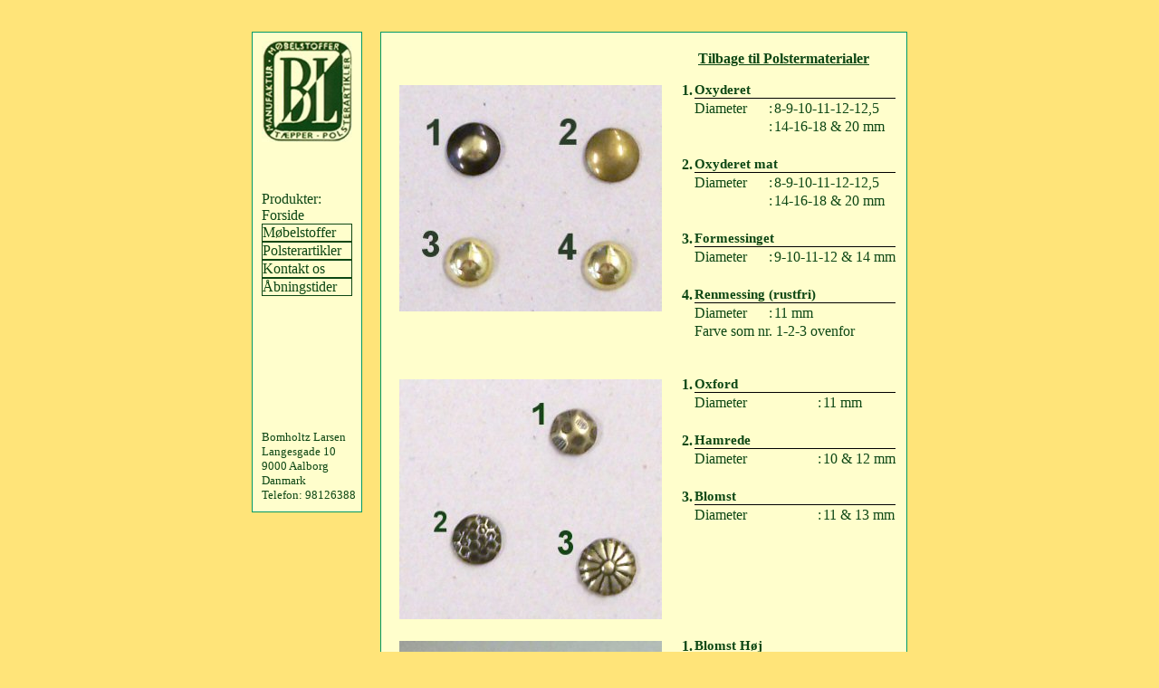

--- FILE ---
content_type: text/html
request_url: http://bomholtz-larsen.dk/toolinfo.php?ID=151&MID=2
body_size: 1902
content:
<!DOCTYPE html PUBLIC "-//W3C//DTD XHTML 1.0 Strict//EN" "http://www.w3.org/TR/xhtml1/DTD/xhtml1-strict.dtd">
<html xmlns="http://www.w3.org/1999/xhtml" lang="en" xml:lang="en">
	<head>
		<link rel="shortcut icon" href="/favicon.ico" type="image/x-icon">
		<link rel="icon" href="/favicon.ico" type="image/x-icon">
		<link rel="stylesheet" type="text/css" media="screen, print" href="/bomholtz_larsen.css" />
		<title>Bomholtz Larsen - Møbelstof og Polsterartikler Engros</title>
		<meta name="viewport" content="width=device-width, initial-scale=1" />
		<meta http-equiv="content-type" content="text/html; charset=iso-8859-1" />
		<meta name="description" content="Velkommen til Bomholtz Larsen - Møbelstof og Polsterartikler Engros" />
		<meta name="keywords" content="Møbelstof,Møbelstoffer,Bomholtz Larsen,Polsterartikler,Engros" />
	</head>
<body>
<div id='page'>
<div class="left hidden-print">
  <div class="left-box">
    <div class="logo">
      <a href="/"><img class="logo" src="../images/logo.jpg" alt="Bomholtz Larsen Logo" title="Bomholtz Larsen Logo" /></a>
    </div>
    <div class="menu">
      <p class="menu mhide">Produkter:</p>
      <p class="menu mhide"><a class="menu" href="/">Forside</a></p>
      <p class="menu highlight"><a class="menu" href="produkt.php?ID=1">Møbelstoffer</a></p>
      <p class="menu highlight"><a class="menu" href="tool.php">Polsterartikler</a></p>
      <p class="menu highlight"><a class="menu" href="kontakt.php">Kontakt os</a></p>
      <p class="menu highlight"><a class="menu" href="kontakt.php">Åbningstider</a></p>
    </div>
<div class="contact_info"><p class="contact_info">Bomholtz Larsen</p><p class="contact_info">Langesgade 10</p><p class="contact_info">9000 Aalborg</p><p class="contact_info">Danmark</p><p class="contact_info">Telefon: 98126388</p></div></div>
</div><div class="right"><div class="main_window"><div class='fillitMedium'><div class="tool_header"><div class="tool_back"><a href="tools.php?ID=2"><b>Tilbage til Polstermaterialer</b></a></div></div><div class="clearboth"><div class="tool_pic"><img class="tool_pic" src="../images/tool/Polstermaterialer/Oxyderet.jpg?nocache=20260131" alt="Oxyderet" /></div><div class="stof_text"><table class="full"><tr valign="top"><td><b>1.</b></td>
<td colspan="3" class="border">
<b>Oxyderet</b>
</td></tr>
<tr valign="top">
<td></td>
<td class="toolinfotext">Diameter</td><td class="toolinfocol">:</td><td class="toolinfoval">8-9-10-11-12-12,5</td>
</tr><tr valign="top">
<td></td>
<td class="toolinfotext"></td><td class="toolinfocol">:</td><td class="toolinfoval">14-16-18 & 20 mm</td>
</tr><tr valign="top"><td colspan="3" height="20px"></td></tr><tr valign="top"><td><b>2.</b></td>
<td colspan="3" class="border">
<b>Oxyderet mat</b>
</td></tr>
<tr valign="top">
<td></td>
<td class="toolinfotext">Diameter</td><td class="toolinfocol">:</td><td class="toolinfoval">8-9-10-11-12-12,5</td>
</tr><tr valign="top">
<td></td>
<td class="toolinfotext"></td><td class="toolinfocol">:</td><td class="toolinfoval">14-16-18 & 20 mm</td>
</tr><tr valign="top"><td colspan="3" height="20px"></td></tr><tr valign="top"><td><b>3.</b></td>
<td colspan="3" class="border">
<b>Formessinget</b>
</td></tr>
<tr valign="top">
<td></td>
<td class="toolinfotext">Diameter</td><td class="toolinfocol">:</td><td class="toolinfoval">9-10-11-12 & 14 mm</td>
</tr><tr valign="top"><td colspan="3" height="20px"></td></tr><tr valign="top"><td><b>4.</b></td>
<td colspan="3" class="border">
<b>Renmessing (rustfri)</b>
</td></tr>
<tr valign="top">
<td></td>
<td class="toolinfotext">Diameter</td><td class="toolinfocol">:</td><td class="toolinfoval">11 mm</td>
</tr><tr valign="top">
<td></td>
<td colspan="3">Farve som nr. 1-2-3 ovenfor</td>
</tr><tr valign="top"><td colspan="3" height="20px"></td></tr></table></div></div><div class="clearboth"><div class="tool_pic"><img class="tool_pic" src="../images/tool/Polstermaterialer/Oxford.jpg?nocache=20260131" alt="Oxford" /></div><div class="stof_text"><table class="full"><tr valign="top"><td><b>1.</b></td>
<td colspan="3" class="border">
<b>Oxford</b>
</td></tr>
<tr valign="top">
<td></td>
<td class="toolinfotext">Diameter</td><td class="toolinfocol">:</td><td class="toolinfoval">11 mm</td>
</tr><tr valign="top"><td colspan="3" height="20px"></td></tr><tr valign="top"><td><b>2.</b></td>
<td colspan="3" class="border">
<b>Hamrede</b>
</td></tr>
<tr valign="top">
<td></td>
<td class="toolinfotext">Diameter</td><td class="toolinfocol">:</td><td class="toolinfoval">10 & 12 mm</td>
</tr><tr valign="top"><td colspan="3" height="20px"></td></tr><tr valign="top"><td><b>3.</b></td>
<td colspan="3" class="border">
<b>Blomst</b>
</td></tr>
<tr valign="top">
<td></td>
<td class="toolinfotext">Diameter</td><td class="toolinfocol">:</td><td class="toolinfoval">11 & 13 mm</td>
</tr><tr valign="top"><td colspan="3" height="20px"></td></tr></table></div></div><div class="clearboth"><div class="tool_pic"><img class="tool_pic" src="../images/tool/Polstermaterialer/Firkant.jpg?nocache=20260131" alt="Blomst Høj" /></div><div class="stof_text"><table class="full"><tr valign="top"><td><b>1.</b></td>
<td colspan="3" class="border">
<b>Blomst Høj</b>
</td></tr>
<tr valign="top">
<td></td>
<td class="toolinfotext">Diameter</td><td class="toolinfocol">:</td><td class="toolinfoval">14 mm</td>
</tr><tr valign="top"><td colspan="3" height="20px"></td></tr><tr valign="top"><td><b>2.</b></td>
<td colspan="3" class="border">
<b>Sort</b>
</td></tr>
<tr valign="top">
<td></td>
<td class="toolinfotext">Diameter</td><td class="toolinfocol">:</td><td class="toolinfoval">11 & 12 mm</td>
</tr><tr valign="top"><td colspan="3" height="20px"></td></tr><tr valign="top"><td><b>3.</b></td>
<td colspan="3" class="border">
<b>Forniklet</b>
</td></tr>
<tr valign="top">
<td></td>
<td class="toolinfotext">Diameter</td><td class="toolinfocol">:</td><td class="toolinfoval">11 mm</td>
</tr><tr valign="top"><td colspan="3" height="20px"></td></tr></table></div></div><div class="tool_header"><div class="tool_botton">&nbsp;</div><div class="tool_back"><a href="tools.php?ID=2"><b nowrap="nowrap">Tilbage til Polstermaterialer</b></a></div></div></div>
</div>
</div>
</div>

<script type="text/javascript">
  function openW(color) {
	  var rightNow = new Date();
    win = window.open("image.php?img=images/tool/" + color + ".jpg?nocache="+rightNow.toISOString().slice(0,10).replace(/-/g,""),"Værktøj","width=1030,scrollbars=1,fullscreen=yes");
	win.resizeTo(1030,1030);
  }
</script>


<!-- Load time: 0.1626 seconds --></div></body></html>

--- FILE ---
content_type: text/css
request_url: http://bomholtz-larsen.dk/bomholtz_larsen.css
body_size: 2711
content:
/******************************
 * CSS for Bomholtz-Larsen.dk *
 ******************************/

 @media print {
  .hidden-print {
   display: none !important;
  }
}

 *{
   margin:0;
   padding:0;
}


a:link {
  color: #0D4714;
  text-decoration: underline;
}
a:visited {
  color: #0D4714; 
  text-decoration: underline;
}
a:active	 {
  color: #0D4714; 
  text-decoration: underline;
}
a:hover	 {
  color: #0D4714; 
  text-decoration: underline;
}

a.menu:link			{color: #0D4714; text-decoration: none;}
a.menu:visited			{color: #0D4714; text-decoration: none;}
a.menu:active			{color: #0D4714; text-decoration: none;}
a.menu:hover			{color: #0D4714; text-decoration: none;}

#page {
    float: none;
    width: auto;
  }

body {
  background-color: #FFE479; 
  color: #0D4714;
  /*font-size: 12pt;*/
  margin: 0px; 
  padding: 0px;
  text-align: left;
}

div.contact_info {
   display: none;
}

div.left-box {
	overflow: auto;
  background-color: #fffecc; 
  border-width: 1px; 
  border-style: solid; 
  border-color: #009966; 
  margin: 4px; 
  padding: 10px; 
  white-space: nowrap;
}

div.front_page {
	text-align: center;
}

div.main_window	{
  background-color: #fffecc;
  border-width: 1px;
  border-style: solid;
  border-color: #009966;
  margin: 4px;
  padding: 10px;
  overflow: auto;
}

div.menu {
    float: left;
	padding-left: 10px;
}

p.menu {
	font-size: 25px;
	padding-bottom: 10px;
}

img.logo {
	float: left;
}

hr {
  color: #009966;
  border: 0px;
  margin-right: 20px;
  margin-top: 20px;
  height: 1px;
  clear: both;
}
 
div.subproductleft {
	padding-top: 20px;
  padding-bottom: 10px;
  padding-right: 20px;
  
	float: left;
}

p.product_subheadline {
	margin-top: 15px;
  font-size: 16pt;
  font-weight: bold;
}

.border {
  border-bottom: solid 1px black;
}

div.stof_selectpic {
  float: left;
  margin-right: 10px;
  margin-bottom: 10px;
    margin-top: 20px;
}

div.stof_select {
	float: left;
	overflow: auto;
}
div.tool_pic {
	position: relative;
}

div.stof_pic {
  margin-top: 20px;
  float: left;
  clear: left;
}
div.stof_text	{
  float: left;
  margin-left: 20px;
  margin-top: 15px;
  clear: right;
}

div.clearboth {
  clear: both;
}

div.tool_header {
  clear: both;
  float: left;
  width: 100%;
}


span.tool_subheader {
  float: left;
  clear: both;
}

div.tool_subheader {
  float: left;
  clear: left;
}

p.mhide {
	display: none;
}
 
@media only screen and (min-width: 760px) {
	
p.mhide {
	display: block;
}

#page {
	width:724px;
	margin:0px auto;
	text-align:left;
	padding:15px;
}

h1 {
 margin-top: 10px;
}

h3 {
  font-size: medium;
  margin: 0px;
}

hr {
  color: #009966;
  border: 0px;
  margin-right: 20px;
  margin-top: 20px;
  height: 1px;
  clear: both;
}

/************
* Page Layout *
************/
div.left-box,
div.left {
  float: left; 
  clear: left;
}

div.right {
	float: left;
}

div.left-box {
  margin: 20px 10px 20px 0px; 
  padding: 9px 0px 0px 0px; 
  width: 120px; 
  height: 520px;
  position: relative;
  white-space: nowrap;
  	overflow: normal;
}

div.main_window	{
  width: 560px;
  /*height: 509px;*/
  margin: 20px 0px 20px 10px;
  padding: 0px 0px 20px 20px;
  clear: both;
  float: left;
}

div.fillitSmall {
  /*height: 509px;*/
  height: 413px;
}

div.fillitMedium {
  height: 489px;
}

div.fillitLarge {
  height: 509px;
}

div.opentime {
  float: right;
  margin-right: 30px;
}

/*******
* Menu *
*******/

img.logo {
  border-width: 0;
  width: 100px;
  float: none
}

div.logo {
  float: none; 
  clear: both; 
  text-align: center; 
  margin-bottom: 50px
}
div.menu {
  float: none; 
  clear: both; 
	padding-left: 0px;

}
div.contact_info {
   display: block;
  position: absolute; 
  bottom: 0;
  float: none; 
  clear: both;
  font-size: 10pt;
  margin-left: 10px;
  margin-bottom: 10px;
  /*padding-top: 130px;*/
}

p.menu {
  margin: 0px 0px 0px 10px;
  text-align: left;
  padding-bottom: 0px;
  font-size: 16px;
}
p.highlight {
	border: 1px solid #0D4714;
	margin-right: 10px;
}
p.submenu {
  margin: 0px 0px 0px 20px;
  text-align: left; 
  color: #0D4714;
}
p.contact_info {
  margin: 0px; 
  color: #0D4714;
}



img.star
{
width: 100px;
border: 0px;
}

div.star
{
text-align: center;
}

a.star:link			{color: #0D4714; text-decoration: none;}
a.star:visited			{color: #0D4714; text-decoration: none;}
a.star:active			{color: #0D4714; text-decoration: none;}
a.star:hover			{color: #0D4714; text-decoration: none;}

/**********
* Frontpage *
**********/
div.main-logo	{
  text-align: center;
  width: 100%; 
  margin-top: 20px;
  margin-left: -10px;
}
img.main-logo {
  width: 400px;
}
div.main-collage {
  text-align: center;
  width: 450px;

  padding-left: 60px;
  margin-left: -15px;
padding-top: 20px;
}
div.main-text {
  text-align: center;
  margin-left: -20px;
}

/****************
* Produkt siden *
****************/
p.product {
  margin: -10px 0px 0px 0px;
}
p.product_subheadline {
  font-size: 16pt;
  font-weight: bold;
  clear: both;
  margin-bottom: -20px;
}
div.productleft {
  float: left;
  margin-right: 50px;
  padding-top: 20px;
  height: 100%;
}
div.subproductleft {
  float: left;
  width: 277px;
  height: 100%;
  padding-right: 0px;
}
div.clear
{
  clear: both;
}
/***************
* Møbelstof siden *
***************/
table.full {
  width: 100%;
}

div.stof_pic {
  margin-top: 20px;
  float: left;
  clear: left;
  width: 290px;
}
div.stof_text	{
  float: left;
  margin-left: 20px;
  margin-top: 15px;
  width: 240px;
  clear: right;
  position: relative;
}
div.stof_select {
  float: left;
  clear: both;
  width: 100%;
  margin-top: 20px;
}
div.stof_selectpic {
  float: left;
  margin-right: 10px;
  margin-bottom: 10px;
}

div.stof_underpic {
  text-align: right;
  width: 100px;
  white-space: nowrap;
}

img.stof_pic
{
  width: 290px;
}

img.stof_picselect
{
  width: 100px;
  height: 80px;
  border: 0;
}
img.stof_mainpic
{
  width: 777px;
  border: 0px;
}
.border {
  border-bottom: solid 1px black;
  font-size: 11pt;
}
.power {
  font-size: 80%;
}
b.stof_link {
	position: absolute;
	bottom: 0;
	margin-bottom: -74px;
}
/****************************************
* TOOLS                                 *
****************************************/
h1.tool {
  margin-bottom: 0px;
  float: left;
  clear: both;
}

div.tool_botton {
  float: left;
  clear: left;
  width: 330px;
}

div.tool_back {
  float: right;
  clear: right;
  margin-right: 10px;
  margin-top: 20px;
  white-space: nowrap;
  width: 220px;
}

td.bogstav {
  text-align: right;
  font-weight: bold;
}

img.tool_pic
{
  border: 0px;
  width: 290px;
}

div.tool_pic {
  margin-top: 20px;
  float: left;
}

td.skumheader {
  width: 100%;
  border-bottom: 1px solid black;
  font-weight: bold;
}

table.skum {
  width: 90%;
  margin-bottom: 15px;
}

td.skumname {
  width: 50%;
}

td.skuminfo {
  width: 50%;
  text-align: right;
}

table.tools {
  border-collapse: collapse;
}

table.tools td {
  padding: 0px;
}

p.skuminfotop {
  font-weight: bold;
  padding-top: 20px;
  margin-bottom: -10px;
  text-align: center;
}
p.skuminfobottom {
  font-weight: bold; 
  text-align: center;
  margin-top: -10px;
}
td.toolinfotext {
  width: 100%;
  align: left;
}
td.toolinfocol {
  align: right;
}
td.toolinfoval {
  align: right;
  /*text-align: right;*/
  white-space: nowrap;
}

div.supplier {
  text-align: center;
  width: 100%;
  
}
a.supplier {
  font-weight: bold;
  text-decoration: none;
}

img.supplier {
  /*height: 17px;*/
}
/**************
* Image popup *
**************/
.overlay-container {
	position: absolute;
	top: 0;
	right: 0;
}
.image-overlay , .image-overlay-small, .image-overlay-tool{
	background-image: url('/images/rsz_magnifying_glass_iconsvg.png');
    position: relative;
    z-index: 1;
    top: 280px;
    left: 260px;
    width: 20px;
    height: 20px;
}
.image-overlay-small {
	top: 70px;
    left: 70px;
}
.image-overlay-tool{
	/*top: 210px;
    /left: 260px;*/
	top: auto;
	left: auto;
	bottom: 10px;
	right: 10px;
	position: absolute;
}
.tooltip { 
	position: relative; 
}
.tooltip a span { 
	display: none; 
	color: #FFFFFF; 
}
.tooltip a span img {
}
.tooltip a:hover span {
	display: block; 
	position: absolute; 
	left: 100px; 
	top: -10px; 
	color: #FFFFFF; 
	z-index: 100;
}
}